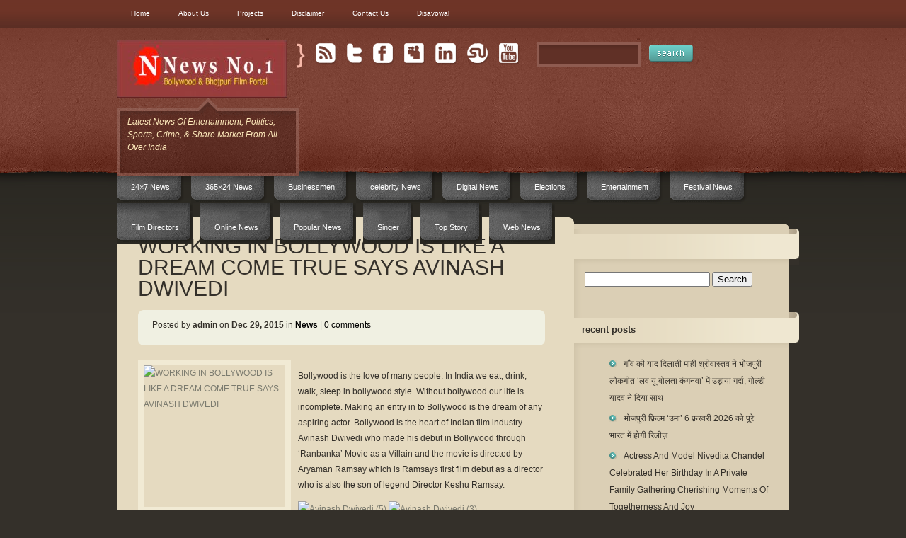

--- FILE ---
content_type: text/html; charset=UTF-8
request_url: http://www.newsno1.in/2015/12/29/working-in-bollywood-is-like-a-dream-come-true-says-avinash-dwivedi%E2%80%8F/
body_size: 11027
content:
<!DOCTYPE html PUBLIC "-//W3C//DTD XHTML 1.0 Transitional//EN" "http://www.w3.org/TR/xhtml1/DTD/xhtml1-transitional.dtd">
<html xmlns="http://www.w3.org/1999/xhtml" lang="en-US" prefix="og: http://ogp.me/ns#">
<head profile="http://gmpg.org/xfn/11">
<meta http-equiv="Content-Type" content="text/html; charset=UTF-8" />
<title>WORKING IN BOLLYWOOD IS LIKE A DREAM COME TRUE SAYS AVINASH DWIVEDI‏ | NEWSNO1.IN</title>
<link rel="canonical" href="http://www.newsno1.in/2015/12/29/working-in-bollywood-is-like-a-dream-come-true-says-avinash-dwivedi%e2%80%8f/" />
<link rel="stylesheet" href="http://www.newsno1.in/wp-content/themes/CherryTruffle/style.css" type="text/css" media="screen" />
<link rel="pingback" href="http://www.newsno1.in/xmlrpc.php" />
<!--[if IE 7]>
<link rel="stylesheet" type="text/css" media="all" href="http://www.newsno1.in/wp-content/themes/CherryTruffle/iestyle.css" />
<![endif]-->
<!--[if lt IE 7]>
<link rel="stylesheet" type="text/css" media="all" href="http://www.newsno1.in/wp-content/themes/CherryTruffle/ie6style-Default.css" />
<script defer type="text/javascript" src="http://www.newsno1.in/wp-content/themes/CherryTruffle/js/pngfix.js"></script>
<![endif]-->

<meta name='robots' content='max-image-preview:large' />
<link rel="alternate" type="application/rss+xml" title="NEWSNO1.IN &raquo; Feed" href="http://www.newsno1.in/feed/" />
<link rel="alternate" type="application/rss+xml" title="NEWSNO1.IN &raquo; Comments Feed" href="http://www.newsno1.in/comments/feed/" />
<link rel="alternate" type="application/rss+xml" title="NEWSNO1.IN &raquo; WORKING IN BOLLYWOOD IS LIKE A DREAM COME TRUE SAYS AVINASH DWIVEDI‏ Comments Feed" href="http://www.newsno1.in/2015/12/29/working-in-bollywood-is-like-a-dream-come-true-says-avinash-dwivedi%e2%80%8f/feed/" />
<script type="text/javascript">
window._wpemojiSettings = {"baseUrl":"https:\/\/s.w.org\/images\/core\/emoji\/14.0.0\/72x72\/","ext":".png","svgUrl":"https:\/\/s.w.org\/images\/core\/emoji\/14.0.0\/svg\/","svgExt":".svg","source":{"concatemoji":"http:\/\/www.newsno1.in\/wp-includes\/js\/wp-emoji-release.min.js?ver=6.3.7"}};
/*! This file is auto-generated */
!function(i,n){var o,s,e;function c(e){try{var t={supportTests:e,timestamp:(new Date).valueOf()};sessionStorage.setItem(o,JSON.stringify(t))}catch(e){}}function p(e,t,n){e.clearRect(0,0,e.canvas.width,e.canvas.height),e.fillText(t,0,0);var t=new Uint32Array(e.getImageData(0,0,e.canvas.width,e.canvas.height).data),r=(e.clearRect(0,0,e.canvas.width,e.canvas.height),e.fillText(n,0,0),new Uint32Array(e.getImageData(0,0,e.canvas.width,e.canvas.height).data));return t.every(function(e,t){return e===r[t]})}function u(e,t,n){switch(t){case"flag":return n(e,"\ud83c\udff3\ufe0f\u200d\u26a7\ufe0f","\ud83c\udff3\ufe0f\u200b\u26a7\ufe0f")?!1:!n(e,"\ud83c\uddfa\ud83c\uddf3","\ud83c\uddfa\u200b\ud83c\uddf3")&&!n(e,"\ud83c\udff4\udb40\udc67\udb40\udc62\udb40\udc65\udb40\udc6e\udb40\udc67\udb40\udc7f","\ud83c\udff4\u200b\udb40\udc67\u200b\udb40\udc62\u200b\udb40\udc65\u200b\udb40\udc6e\u200b\udb40\udc67\u200b\udb40\udc7f");case"emoji":return!n(e,"\ud83e\udef1\ud83c\udffb\u200d\ud83e\udef2\ud83c\udfff","\ud83e\udef1\ud83c\udffb\u200b\ud83e\udef2\ud83c\udfff")}return!1}function f(e,t,n){var r="undefined"!=typeof WorkerGlobalScope&&self instanceof WorkerGlobalScope?new OffscreenCanvas(300,150):i.createElement("canvas"),a=r.getContext("2d",{willReadFrequently:!0}),o=(a.textBaseline="top",a.font="600 32px Arial",{});return e.forEach(function(e){o[e]=t(a,e,n)}),o}function t(e){var t=i.createElement("script");t.src=e,t.defer=!0,i.head.appendChild(t)}"undefined"!=typeof Promise&&(o="wpEmojiSettingsSupports",s=["flag","emoji"],n.supports={everything:!0,everythingExceptFlag:!0},e=new Promise(function(e){i.addEventListener("DOMContentLoaded",e,{once:!0})}),new Promise(function(t){var n=function(){try{var e=JSON.parse(sessionStorage.getItem(o));if("object"==typeof e&&"number"==typeof e.timestamp&&(new Date).valueOf()<e.timestamp+604800&&"object"==typeof e.supportTests)return e.supportTests}catch(e){}return null}();if(!n){if("undefined"!=typeof Worker&&"undefined"!=typeof OffscreenCanvas&&"undefined"!=typeof URL&&URL.createObjectURL&&"undefined"!=typeof Blob)try{var e="postMessage("+f.toString()+"("+[JSON.stringify(s),u.toString(),p.toString()].join(",")+"));",r=new Blob([e],{type:"text/javascript"}),a=new Worker(URL.createObjectURL(r),{name:"wpTestEmojiSupports"});return void(a.onmessage=function(e){c(n=e.data),a.terminate(),t(n)})}catch(e){}c(n=f(s,u,p))}t(n)}).then(function(e){for(var t in e)n.supports[t]=e[t],n.supports.everything=n.supports.everything&&n.supports[t],"flag"!==t&&(n.supports.everythingExceptFlag=n.supports.everythingExceptFlag&&n.supports[t]);n.supports.everythingExceptFlag=n.supports.everythingExceptFlag&&!n.supports.flag,n.DOMReady=!1,n.readyCallback=function(){n.DOMReady=!0}}).then(function(){return e}).then(function(){var e;n.supports.everything||(n.readyCallback(),(e=n.source||{}).concatemoji?t(e.concatemoji):e.wpemoji&&e.twemoji&&(t(e.twemoji),t(e.wpemoji)))}))}((window,document),window._wpemojiSettings);
</script>
		<link rel="stylesheet" href="http://www.newsno1.in/wp-content/themes/CherryTruffle/style-Default.css" type="text/css" media="screen" />
	<meta content="CherryTruffle v.6.2" name="generator"/><style type="text/css">
img.wp-smiley,
img.emoji {
	display: inline !important;
	border: none !important;
	box-shadow: none !important;
	height: 1em !important;
	width: 1em !important;
	margin: 0 0.07em !important;
	vertical-align: -0.1em !important;
	background: none !important;
	padding: 0 !important;
}
</style>
	<link rel='stylesheet' id='wp-block-library-css' href='http://www.newsno1.in/wp-includes/css/dist/block-library/style.min.css?ver=6.3.7' type='text/css' media='all' />
<style id='classic-theme-styles-inline-css' type='text/css'>
/*! This file is auto-generated */
.wp-block-button__link{color:#fff;background-color:#32373c;border-radius:9999px;box-shadow:none;text-decoration:none;padding:calc(.667em + 2px) calc(1.333em + 2px);font-size:1.125em}.wp-block-file__button{background:#32373c;color:#fff;text-decoration:none}
</style>
<style id='global-styles-inline-css' type='text/css'>
body{--wp--preset--color--black: #000000;--wp--preset--color--cyan-bluish-gray: #abb8c3;--wp--preset--color--white: #ffffff;--wp--preset--color--pale-pink: #f78da7;--wp--preset--color--vivid-red: #cf2e2e;--wp--preset--color--luminous-vivid-orange: #ff6900;--wp--preset--color--luminous-vivid-amber: #fcb900;--wp--preset--color--light-green-cyan: #7bdcb5;--wp--preset--color--vivid-green-cyan: #00d084;--wp--preset--color--pale-cyan-blue: #8ed1fc;--wp--preset--color--vivid-cyan-blue: #0693e3;--wp--preset--color--vivid-purple: #9b51e0;--wp--preset--gradient--vivid-cyan-blue-to-vivid-purple: linear-gradient(135deg,rgba(6,147,227,1) 0%,rgb(155,81,224) 100%);--wp--preset--gradient--light-green-cyan-to-vivid-green-cyan: linear-gradient(135deg,rgb(122,220,180) 0%,rgb(0,208,130) 100%);--wp--preset--gradient--luminous-vivid-amber-to-luminous-vivid-orange: linear-gradient(135deg,rgba(252,185,0,1) 0%,rgba(255,105,0,1) 100%);--wp--preset--gradient--luminous-vivid-orange-to-vivid-red: linear-gradient(135deg,rgba(255,105,0,1) 0%,rgb(207,46,46) 100%);--wp--preset--gradient--very-light-gray-to-cyan-bluish-gray: linear-gradient(135deg,rgb(238,238,238) 0%,rgb(169,184,195) 100%);--wp--preset--gradient--cool-to-warm-spectrum: linear-gradient(135deg,rgb(74,234,220) 0%,rgb(151,120,209) 20%,rgb(207,42,186) 40%,rgb(238,44,130) 60%,rgb(251,105,98) 80%,rgb(254,248,76) 100%);--wp--preset--gradient--blush-light-purple: linear-gradient(135deg,rgb(255,206,236) 0%,rgb(152,150,240) 100%);--wp--preset--gradient--blush-bordeaux: linear-gradient(135deg,rgb(254,205,165) 0%,rgb(254,45,45) 50%,rgb(107,0,62) 100%);--wp--preset--gradient--luminous-dusk: linear-gradient(135deg,rgb(255,203,112) 0%,rgb(199,81,192) 50%,rgb(65,88,208) 100%);--wp--preset--gradient--pale-ocean: linear-gradient(135deg,rgb(255,245,203) 0%,rgb(182,227,212) 50%,rgb(51,167,181) 100%);--wp--preset--gradient--electric-grass: linear-gradient(135deg,rgb(202,248,128) 0%,rgb(113,206,126) 100%);--wp--preset--gradient--midnight: linear-gradient(135deg,rgb(2,3,129) 0%,rgb(40,116,252) 100%);--wp--preset--font-size--small: 13px;--wp--preset--font-size--medium: 20px;--wp--preset--font-size--large: 36px;--wp--preset--font-size--x-large: 42px;--wp--preset--spacing--20: 0.44rem;--wp--preset--spacing--30: 0.67rem;--wp--preset--spacing--40: 1rem;--wp--preset--spacing--50: 1.5rem;--wp--preset--spacing--60: 2.25rem;--wp--preset--spacing--70: 3.38rem;--wp--preset--spacing--80: 5.06rem;--wp--preset--shadow--natural: 6px 6px 9px rgba(0, 0, 0, 0.2);--wp--preset--shadow--deep: 12px 12px 50px rgba(0, 0, 0, 0.4);--wp--preset--shadow--sharp: 6px 6px 0px rgba(0, 0, 0, 0.2);--wp--preset--shadow--outlined: 6px 6px 0px -3px rgba(255, 255, 255, 1), 6px 6px rgba(0, 0, 0, 1);--wp--preset--shadow--crisp: 6px 6px 0px rgba(0, 0, 0, 1);}:where(.is-layout-flex){gap: 0.5em;}:where(.is-layout-grid){gap: 0.5em;}body .is-layout-flow > .alignleft{float: left;margin-inline-start: 0;margin-inline-end: 2em;}body .is-layout-flow > .alignright{float: right;margin-inline-start: 2em;margin-inline-end: 0;}body .is-layout-flow > .aligncenter{margin-left: auto !important;margin-right: auto !important;}body .is-layout-constrained > .alignleft{float: left;margin-inline-start: 0;margin-inline-end: 2em;}body .is-layout-constrained > .alignright{float: right;margin-inline-start: 2em;margin-inline-end: 0;}body .is-layout-constrained > .aligncenter{margin-left: auto !important;margin-right: auto !important;}body .is-layout-constrained > :where(:not(.alignleft):not(.alignright):not(.alignfull)){max-width: var(--wp--style--global--content-size);margin-left: auto !important;margin-right: auto !important;}body .is-layout-constrained > .alignwide{max-width: var(--wp--style--global--wide-size);}body .is-layout-flex{display: flex;}body .is-layout-flex{flex-wrap: wrap;align-items: center;}body .is-layout-flex > *{margin: 0;}body .is-layout-grid{display: grid;}body .is-layout-grid > *{margin: 0;}:where(.wp-block-columns.is-layout-flex){gap: 2em;}:where(.wp-block-columns.is-layout-grid){gap: 2em;}:where(.wp-block-post-template.is-layout-flex){gap: 1.25em;}:where(.wp-block-post-template.is-layout-grid){gap: 1.25em;}.has-black-color{color: var(--wp--preset--color--black) !important;}.has-cyan-bluish-gray-color{color: var(--wp--preset--color--cyan-bluish-gray) !important;}.has-white-color{color: var(--wp--preset--color--white) !important;}.has-pale-pink-color{color: var(--wp--preset--color--pale-pink) !important;}.has-vivid-red-color{color: var(--wp--preset--color--vivid-red) !important;}.has-luminous-vivid-orange-color{color: var(--wp--preset--color--luminous-vivid-orange) !important;}.has-luminous-vivid-amber-color{color: var(--wp--preset--color--luminous-vivid-amber) !important;}.has-light-green-cyan-color{color: var(--wp--preset--color--light-green-cyan) !important;}.has-vivid-green-cyan-color{color: var(--wp--preset--color--vivid-green-cyan) !important;}.has-pale-cyan-blue-color{color: var(--wp--preset--color--pale-cyan-blue) !important;}.has-vivid-cyan-blue-color{color: var(--wp--preset--color--vivid-cyan-blue) !important;}.has-vivid-purple-color{color: var(--wp--preset--color--vivid-purple) !important;}.has-black-background-color{background-color: var(--wp--preset--color--black) !important;}.has-cyan-bluish-gray-background-color{background-color: var(--wp--preset--color--cyan-bluish-gray) !important;}.has-white-background-color{background-color: var(--wp--preset--color--white) !important;}.has-pale-pink-background-color{background-color: var(--wp--preset--color--pale-pink) !important;}.has-vivid-red-background-color{background-color: var(--wp--preset--color--vivid-red) !important;}.has-luminous-vivid-orange-background-color{background-color: var(--wp--preset--color--luminous-vivid-orange) !important;}.has-luminous-vivid-amber-background-color{background-color: var(--wp--preset--color--luminous-vivid-amber) !important;}.has-light-green-cyan-background-color{background-color: var(--wp--preset--color--light-green-cyan) !important;}.has-vivid-green-cyan-background-color{background-color: var(--wp--preset--color--vivid-green-cyan) !important;}.has-pale-cyan-blue-background-color{background-color: var(--wp--preset--color--pale-cyan-blue) !important;}.has-vivid-cyan-blue-background-color{background-color: var(--wp--preset--color--vivid-cyan-blue) !important;}.has-vivid-purple-background-color{background-color: var(--wp--preset--color--vivid-purple) !important;}.has-black-border-color{border-color: var(--wp--preset--color--black) !important;}.has-cyan-bluish-gray-border-color{border-color: var(--wp--preset--color--cyan-bluish-gray) !important;}.has-white-border-color{border-color: var(--wp--preset--color--white) !important;}.has-pale-pink-border-color{border-color: var(--wp--preset--color--pale-pink) !important;}.has-vivid-red-border-color{border-color: var(--wp--preset--color--vivid-red) !important;}.has-luminous-vivid-orange-border-color{border-color: var(--wp--preset--color--luminous-vivid-orange) !important;}.has-luminous-vivid-amber-border-color{border-color: var(--wp--preset--color--luminous-vivid-amber) !important;}.has-light-green-cyan-border-color{border-color: var(--wp--preset--color--light-green-cyan) !important;}.has-vivid-green-cyan-border-color{border-color: var(--wp--preset--color--vivid-green-cyan) !important;}.has-pale-cyan-blue-border-color{border-color: var(--wp--preset--color--pale-cyan-blue) !important;}.has-vivid-cyan-blue-border-color{border-color: var(--wp--preset--color--vivid-cyan-blue) !important;}.has-vivid-purple-border-color{border-color: var(--wp--preset--color--vivid-purple) !important;}.has-vivid-cyan-blue-to-vivid-purple-gradient-background{background: var(--wp--preset--gradient--vivid-cyan-blue-to-vivid-purple) !important;}.has-light-green-cyan-to-vivid-green-cyan-gradient-background{background: var(--wp--preset--gradient--light-green-cyan-to-vivid-green-cyan) !important;}.has-luminous-vivid-amber-to-luminous-vivid-orange-gradient-background{background: var(--wp--preset--gradient--luminous-vivid-amber-to-luminous-vivid-orange) !important;}.has-luminous-vivid-orange-to-vivid-red-gradient-background{background: var(--wp--preset--gradient--luminous-vivid-orange-to-vivid-red) !important;}.has-very-light-gray-to-cyan-bluish-gray-gradient-background{background: var(--wp--preset--gradient--very-light-gray-to-cyan-bluish-gray) !important;}.has-cool-to-warm-spectrum-gradient-background{background: var(--wp--preset--gradient--cool-to-warm-spectrum) !important;}.has-blush-light-purple-gradient-background{background: var(--wp--preset--gradient--blush-light-purple) !important;}.has-blush-bordeaux-gradient-background{background: var(--wp--preset--gradient--blush-bordeaux) !important;}.has-luminous-dusk-gradient-background{background: var(--wp--preset--gradient--luminous-dusk) !important;}.has-pale-ocean-gradient-background{background: var(--wp--preset--gradient--pale-ocean) !important;}.has-electric-grass-gradient-background{background: var(--wp--preset--gradient--electric-grass) !important;}.has-midnight-gradient-background{background: var(--wp--preset--gradient--midnight) !important;}.has-small-font-size{font-size: var(--wp--preset--font-size--small) !important;}.has-medium-font-size{font-size: var(--wp--preset--font-size--medium) !important;}.has-large-font-size{font-size: var(--wp--preset--font-size--large) !important;}.has-x-large-font-size{font-size: var(--wp--preset--font-size--x-large) !important;}
.wp-block-navigation a:where(:not(.wp-element-button)){color: inherit;}
:where(.wp-block-post-template.is-layout-flex){gap: 1.25em;}:where(.wp-block-post-template.is-layout-grid){gap: 1.25em;}
:where(.wp-block-columns.is-layout-flex){gap: 2em;}:where(.wp-block-columns.is-layout-grid){gap: 2em;}
.wp-block-pullquote{font-size: 1.5em;line-height: 1.6;}
</style>
<link rel='stylesheet' id='et-shortcodes-css-css' href='http://www.newsno1.in/wp-content/themes/CherryTruffle/epanel/shortcodes/css/shortcodes.css?ver=3.0' type='text/css' media='all' />
<link rel='stylesheet' id='fancybox-css' href='http://www.newsno1.in/wp-content/themes/CherryTruffle/epanel/page_templates/js/fancybox/jquery.fancybox-1.3.4.css?ver=1.3.4' type='text/css' media='screen' />
<link rel='stylesheet' id='et_page_templates-css' href='http://www.newsno1.in/wp-content/themes/CherryTruffle/epanel/page_templates/page_templates.css?ver=1.8' type='text/css' media='screen' />
<script type='text/javascript' src='http://www.newsno1.in/wp-includes/js/jquery/jquery.min.js?ver=3.7.0' id='jquery-core-js'></script>
<script type='text/javascript' src='http://www.newsno1.in/wp-includes/js/jquery/jquery-migrate.min.js?ver=3.4.1' id='jquery-migrate-js'></script>
<link rel="https://api.w.org/" href="http://www.newsno1.in/wp-json/" /><link rel="alternate" type="application/json" href="http://www.newsno1.in/wp-json/wp/v2/posts/3416" /><link rel="EditURI" type="application/rsd+xml" title="RSD" href="http://www.newsno1.in/xmlrpc.php?rsd" />
<meta name="generator" content="WordPress 6.3.7" />
<link rel="canonical" href="http://www.newsno1.in/2015/12/29/working-in-bollywood-is-like-a-dream-come-true-says-avinash-dwivedi%e2%80%8f/" />
<link rel='shortlink' href='http://www.newsno1.in/?p=3416' />
<link rel="alternate" type="application/json+oembed" href="http://www.newsno1.in/wp-json/oembed/1.0/embed?url=http%3A%2F%2Fwww.newsno1.in%2F2015%2F12%2F29%2Fworking-in-bollywood-is-like-a-dream-come-true-says-avinash-dwivedi%25e2%2580%258f%2F" />
<link rel="alternate" type="text/xml+oembed" href="http://www.newsno1.in/wp-json/oembed/1.0/embed?url=http%3A%2F%2Fwww.newsno1.in%2F2015%2F12%2F29%2Fworking-in-bollywood-is-like-a-dream-come-true-says-avinash-dwivedi%25e2%2580%258f%2F&#038;format=xml" />
<!-- MagenetMonetization V: 1.0.29.3--><!-- MagenetMonetization 1 --><!-- MagenetMonetization 1.1 --><style type="text/css">.recentcomments a{display:inline !important;padding:0 !important;margin:0 !important;}</style>
<!-- WordPress Facebook Open Graph protocol plugin (WPFBOGP v2.0.13) http://rynoweb.com/wordpress-plugins/ -->
<meta property="fb:app_id" content="783521215190036"/>
<meta property="og:url" content="http://www.newsno1.in/2015/12/29/working-in-bollywood-is-like-a-dream-come-true-says-avinash-dwivedi%E2%80%8F/"/>
<meta property="og:title" content="WORKING IN BOLLYWOOD IS LIKE A DREAM COME TRUE SAYS AVINASH DWIVEDI‏"/>
<meta property="og:site_name" content="NEWSNO1.IN"/>
<meta property="og:description" content="Bollywood is the love of many people. In India we eat, drink, walk, sleep in bollywood style. Without bollywood our life is incomplete. Making an entry in to Bo"/>
<meta property="og:type" content="article"/>
<meta property="og:image" content="http://www.newsno1.in/"/>
<meta property="og:image" content="http://www.bhojpuricinema.in/wp-content/uploads/2015/12/Avinash-Dwivedi-3-300x185.jpg"/>
<meta property="og:image" content="http://www.bhojpuricinema.in/wp-content/uploads/2015/12/Avinash-Dwivedi-300x200.jpg"/>
<meta property="og:locale" content="en_us"/>
<!-- // end wpfbogp -->
	<style type="text/css">
		#et_pt_portfolio_gallery { margin-left: -41px; }
		.et_pt_portfolio_item { margin-left: 35px; }
		.et_portfolio_small { margin-left: -40px !important; }
		.et_portfolio_small .et_pt_portfolio_item { margin-left: 32px !important; }
		.et_portfolio_large { margin-left: -10px !important; }
		.et_portfolio_large .et_pt_portfolio_item { margin-left: 3px !important; }
	</style>
</head>
<body class="post-template-default single single-post postid-3416 single-format-standard chrome et_includes_sidebar">
<div id="header">
    <!--This controls the categories navigation bar-->
    <div id="categories">
		<!-- Page Menu -->
		<ul id="menu-menu-1" class="nav superfish"><li id="menu-item-53368" class="menu-item menu-item-type-custom menu-item-object-custom menu-item-home menu-item-53368"><a href="http://www.newsno1.in/">Home</a></li>
<li id="menu-item-53369" class="menu-item menu-item-type-post_type menu-item-object-page menu-item-53369"><a href="http://www.newsno1.in/about-us/">About Us</a></li>
<li id="menu-item-53372" class="menu-item menu-item-type-post_type menu-item-object-page menu-item-53372"><a href="http://www.newsno1.in/projects/">Projects</a></li>
<li id="menu-item-53371" class="menu-item menu-item-type-post_type menu-item-object-page menu-item-53371"><a href="http://www.newsno1.in/disclaimer/">Disclaimer</a></li>
<li id="menu-item-53370" class="menu-item menu-item-type-post_type menu-item-object-page menu-item-53370"><a href="http://www.newsno1.in/contact-us/">Contact Us</a></li>
<li id="menu-item-85816" class="menu-item menu-item-type-post_type menu-item-object-page menu-item-85816"><a href="http://www.newsno1.in/disavowal/">Disavowal</a></li>
</ul>    </div>
    <!--End category navigation-->
	<div id="header-inside">
		<a href="http://www.newsno1.in/"><img src="http://www.newsno1.in/wp-content/uploads/2021/07/Newws-no1-e1626616680530.jpg" alt="NEWSNO1.IN" class="logo"/></a>
					<img src="http://www.newsno1.in/wp-content/themes/CherryTruffle/images/separate.png" alt="separate" style="float: left; margin: 5px 15px 0px 15px;" />
			<a href="#"><img src="http://www.newsno1.in/wp-content/themes/CherryTruffle/images/icon-rss.png" alt="rss" class="icon" /></a>			<a href="#"><img src="http://www.newsno1.in/wp-content/themes/CherryTruffle/images/icon-twitter.png" alt="rss" class="icon" /></a>			<a href="#"><img src="http://www.newsno1.in/wp-content/themes/CherryTruffle/images/icon-facebook.png" alt="rss" class="icon" /></a>			<a href="#"><img src="http://www.newsno1.in/wp-content/themes/CherryTruffle/images/icon-myspace.png" alt="rss" class="icon" /></a>			<a href="#"><img src="http://www.newsno1.in/wp-content/themes/CherryTruffle/images/icon-linkedin.png" alt="rss" class="icon" /></a>			<a href="#"><img src="http://www.newsno1.in/wp-content/themes/CherryTruffle/images/icon-stumble.png" alt="rss" class="icon" /></a>			<a href="#"><img src="http://www.newsno1.in/wp-content/themes/CherryTruffle/images/icon-youtube.png" alt="rss" class="icon" /></a>		
        			<div class="search_bg">
				<div id="search">
					<form method="get" action="http://www.newsno1.in/" style="padding:0px 0px 0px 0px; margin:0px 0px 0px 0px">
						<input type="text"  name="s" value=""/>
						<input type="image" class="input" src="http://www.newsno1.in/wp-content/themes/CherryTruffle/images/search-button.png" value="submit"/>
					</form>
				</div>
			</div>
        
        <div style="clear: both;"></div>
        <div id="slogan">
            Latest News Of Entertainment, Politics, Sports, Crime, &amp; Share Market From All Over India        </div>
            </div>
</div>
<div style="clear: both;"></div>

<!--This controls pages navigation bar-->
<div id="pages">
			<ul id="nav2" class="nav superfish">
								<li class="cat-item cat-item-4301"><a href="http://www.newsno1.in/category/24x7-news/">24&#215;7 News</a>
</li>
	<li class="cat-item cat-item-4317"><a href="http://www.newsno1.in/category/365x24-news/">365&#215;24 News</a>
</li>
	<li class="cat-item cat-item-3961"><a href="http://www.newsno1.in/category/businessmen/">Businessmen</a>
</li>
	<li class="cat-item cat-item-3960"><a href="http://www.newsno1.in/category/celebrity-news/">celebrity News</a>
</li>
	<li class="cat-item cat-item-4056"><a href="http://www.newsno1.in/category/digital-news/">Digital News</a>
</li>
	<li class="cat-item cat-item-4356"><a href="http://www.newsno1.in/category/elections/">Elections</a>
</li>
	<li class="cat-item cat-item-4295"><a href="http://www.newsno1.in/category/entertainment/">Entertainment</a>
</li>
	<li class="cat-item cat-item-4267"><a href="http://www.newsno1.in/category/festival-news/">Festival News</a>
</li>
	<li class="cat-item cat-item-4057"><a href="http://www.newsno1.in/category/film-directors/">Film Directors</a>
</li>
	<li class="cat-item cat-item-4339"><a href="http://www.newsno1.in/category/online-news/">Online News</a>
</li>
	<li class="cat-item cat-item-4227"><a href="http://www.newsno1.in/category/popular-news/">Popular News</a>
</li>
	<li class="cat-item cat-item-4351"><a href="http://www.newsno1.in/category/singer/">Singer</a>
</li>
	<li class="cat-item cat-item-3958"><a href="http://www.newsno1.in/category/top-story/">Top Story</a>
</li>
	<li class="cat-item cat-item-4037"><a href="http://www.newsno1.in/category/web-news/">Web News</a>
</li>
					</ul> <!-- end ul#nav -->
	</div>
<!--End pages navigation-->

<div id="wrapper2"  >
	<div id="container2"> <img src="http://www.newsno1.in/wp-content/themes/CherryTruffle/images/content-top-home-2.gif" alt="logo" style="float: left;" />
    <div id="left-div">
                        <!--Begin Post-->
        <div class="post-wrapper">
                     <h1 class="titles2"><a href="http://www.newsno1.in/2015/12/29/working-in-bollywood-is-like-a-dream-come-true-says-avinash-dwivedi%e2%80%8f/" rel="bookmark" title="Permanent Link to WORKING IN BOLLYWOOD IS LIKE A DREAM COME TRUE SAYS AVINASH DWIVEDI‏">
                WORKING IN BOLLYWOOD IS LIKE A DREAM COME TRUE SAYS AVINASH DWIVEDI‏                </a></h1>
            <div style="clear: both;"></div>

                            <div class="post-info">Posted  by <span class="author"><strong>admin</strong></span> on <strong>Dec 29, 2015</strong> in <strong><a href="http://www.newsno1.in/category/news/" rel="category tag">News</a></strong> | <a href="http://www.newsno1.in/2015/12/29/working-in-bollywood-is-like-a-dream-come-true-says-avinash-dwivedi%e2%80%8f/#respond">0 comments</a>                </div>
                <img src="http://www.newsno1.in/wp-content/themes/CherryTruffle/images/comment-bottom.gif" alt="logo" style="float: left; margin-bottom: 20px;" />
                <div style="clear: both;"></div>
            
                            
                                    <a href="http://www.newsno1.in/2015/12/29/working-in-bollywood-is-like-a-dream-come-true-says-avinash-dwivedi%e2%80%8f/" title="Permanent Link to WORKING IN BOLLYWOOD IS LIKE A DREAM COME TRUE SAYS AVINASH DWIVEDI‏">
                        <img src="" class='thumbnail'  alt='WORKING IN BOLLYWOOD IS LIKE A DREAM COME TRUE SAYS AVINASH DWIVEDI‏' width='200' height='200' />                    </a>
                            
            <p>Bollywood is the love of many people. In India we eat, drink, walk, sleep in bollywood style. Without bollywood our life is incomplete. Making an entry in to Bollywood is the dream of any aspiring actor. Bollywood is the heart of Indian film industry. Avinash Dwivedi who made his debut in Bollywood through ‘Ranbanka’ Movie as a Villain and the movie is directed by Aryaman Ramsay which is Ramsays first film debut as a director who is also the son of legend Director Keshu Ramsay.</p>
<p><a href="http://www.bhojpuricinema.in/wp-content/uploads/2015/12/Avinash-Dwivedi-5.jpg"><img decoding="async" fetchpriority="high" class="alignnone size-medium wp-image-2248" src="http://www.bhojpuricinema.in/wp-content/uploads/2015/12/Avinash-Dwivedi-5-300x200.jpg" alt="Avinash Dwivedi (5)" width="300" height="200" /></a> <a href="http://www.bhojpuricinema.in/wp-content/uploads/2015/12/Avinash-Dwivedi-3.jpg"><img decoding="async" class="alignnone size-medium wp-image-2251" src="http://www.bhojpuricinema.in/wp-content/uploads/2015/12/Avinash-Dwivedi-3-300x185.jpg" alt="Avinash Dwivedi (3)" width="300" height="185" /></a></p>
<p>Now Avinsah is all set to sign new project in Bollywood. While sharing his experience in Bollywood he said, &#8220;Working in Bollywood  feels like a dream come true. People aspire to make entry into Bollywood as it is a glamorous  industry. Working in this industry I feel proud of myself and I have achieved various prestigious awards.<br />
<a href="http://www.bhojpuricinema.in/wp-content/uploads/2015/12/Avinash-Dwivedi.jpg"><img decoding="async" class="alignnone size-medium wp-image-2252" src="http://www.bhojpuricinema.in/wp-content/uploads/2015/12/Avinash-Dwivedi-4-200x300.jpg" alt="Avinash Dwivedi (4)" width="200" height="300" /><img decoding="async" loading="lazy" class="alignnone size-medium wp-image-2249" src="http://www.bhojpuricinema.in/wp-content/uploads/2015/12/Avinash-Dwivedi-300x200.jpg" alt="Avinash Dwivedi" width="300" height="200" /></a></p>
<p>Avinash Dwivedi won dance reality show &#8216;Dance Sangram&#8217; judged by Saroj khan, Shweta Tiwari and Sambhavna Seth. He has done more than one dozen tv commercials for Quikr.com, Carlsberg, Tata sky, Videocon D2H, Aqualite Footwear etc. Due to the popularity I acheived from Quikr Commercial, people started calling me Quikr boy.</p>

       <div style="clear: both;"></div>
                  <div style="clear: both;"></div>
        
            <div class="comment-bg">
                <!-- You can start editing here. -->
			<!-- If comments are closed. -->
		<p class="nocomments" style="padding: 10px 0px 0px 0px; float: left;">Comments are closed.</p>
	                <div style="clear: both;"></div>
            </div>
            <img src="http://www.newsno1.in/wp-content/themes/CherryTruffle/images/comment-bottom.gif" alt="logo" style="float: left; margin-bottom: 20px;" />
                                </div>
            </div>
    <!-- MagenetMonetization 4 --><div id="sidebar">
    <!-- MagenetMonetization 5 --><div class="sidebar-box"><span class="sidebar-box-title"> </span><form method="get" id="searchform" action="http://www.newsno1.in//">
    <div>
        <input type="text" value="" name="s" id="s" />
        <input type="submit" id="searchsubmit" value="Search" />
    </div>
</form></div><!-- MagenetMonetization 5 -->
		<div class="sidebar-box">
		<span class="sidebar-box-title">Recent Posts</span>
		<ul>
											<li>
					<a href="http://www.newsno1.in/2026/01/18/mahi-srivastava-reminiscent-of-the-village-set-the-stage-on-fire-with-her-bhojpuri-folk-song-love-you-bolta-kanganwa-accompanied-by-goldi-yadav/">गाँव की याद दिलाती माही श्रीवास्तव ने भोजपुरी लोकगीत &#8216;लव यू बोलता कंगनवा&#8217; में उड़ाया गर्दा, गोल्डी यादव ने दिया साथ</a>
									</li>
											<li>
					<a href="http://www.newsno1.in/2026/01/18/ratnakar-kumars-bhojpuri-film-uma-will-release-across-india-on-february-6-2026/">भोजपुरी फ़िल्म ‘उमा&#8217; 6 फ़रवरी 2026 को पूरे भारत में होगी रिलीज़</a>
									</li>
											<li>
					<a href="http://www.newsno1.in/2026/01/18/actress-and-model-nivedita-chandel-celebrated-her-birthday-in-a-private-family-gathering-cherishing-moments-of-togetherness-and-joy/">Actress And Model Nivedita Chandel Celebrated Her Birthday In A Private Family Gathering Cherishing Moments Of Togetherness And Joy</a>
									</li>
											<li>
					<a href="http://www.newsno1.in/2026/01/16/blanket-distribution-program-with-grand-public-felicitation-ceremony-held-at-pretshila-maidan-in-korma-participation-of-more-than-25k-people/">कोरमा प्रेतशिला मैदान में भव्य जनता अभिनंदन समारोह सह कंबल वितरण कार्यक्रम आयोजित, 25 हजार से अधिक लोगों की सहभागिता</a>
									</li>
											<li>
					<a href="http://www.newsno1.in/2026/01/16/a-film-on-untold-truth-of-subhash-chandra-bose/">সুভাষ চন্দ্র বসুর অকথিত সত্য</a>
									</li>
					</ul>

		</div><!-- MagenetMonetization 5 --><div class="sidebar-box"><span class="sidebar-box-title">Recent Comments</span><ul id="recentcomments"></ul></div><!-- MagenetMonetization 5 --><div class="sidebar-box"><span class="sidebar-box-title">Archives</span>
			<ul>
					<li><a href='http://www.newsno1.in/2026/01/'>January 2026</a></li>
	<li><a href='http://www.newsno1.in/2025/12/'>December 2025</a></li>
	<li><a href='http://www.newsno1.in/2025/11/'>November 2025</a></li>
	<li><a href='http://www.newsno1.in/2025/10/'>October 2025</a></li>
	<li><a href='http://www.newsno1.in/2025/09/'>September 2025</a></li>
	<li><a href='http://www.newsno1.in/2025/08/'>August 2025</a></li>
	<li><a href='http://www.newsno1.in/2025/07/'>July 2025</a></li>
	<li><a href='http://www.newsno1.in/2025/06/'>June 2025</a></li>
	<li><a href='http://www.newsno1.in/2025/05/'>May 2025</a></li>
	<li><a href='http://www.newsno1.in/2025/04/'>April 2025</a></li>
	<li><a href='http://www.newsno1.in/2025/03/'>March 2025</a></li>
	<li><a href='http://www.newsno1.in/2025/02/'>February 2025</a></li>
	<li><a href='http://www.newsno1.in/2025/01/'>January 2025</a></li>
	<li><a href='http://www.newsno1.in/2024/12/'>December 2024</a></li>
	<li><a href='http://www.newsno1.in/2024/11/'>November 2024</a></li>
	<li><a href='http://www.newsno1.in/2024/10/'>October 2024</a></li>
	<li><a href='http://www.newsno1.in/2024/09/'>September 2024</a></li>
	<li><a href='http://www.newsno1.in/2024/08/'>August 2024</a></li>
	<li><a href='http://www.newsno1.in/2024/07/'>July 2024</a></li>
	<li><a href='http://www.newsno1.in/2024/06/'>June 2024</a></li>
	<li><a href='http://www.newsno1.in/2024/05/'>May 2024</a></li>
	<li><a href='http://www.newsno1.in/2024/04/'>April 2024</a></li>
	<li><a href='http://www.newsno1.in/2024/03/'>March 2024</a></li>
	<li><a href='http://www.newsno1.in/2024/02/'>February 2024</a></li>
	<li><a href='http://www.newsno1.in/2024/01/'>January 2024</a></li>
	<li><a href='http://www.newsno1.in/2023/12/'>December 2023</a></li>
	<li><a href='http://www.newsno1.in/2023/11/'>November 2023</a></li>
	<li><a href='http://www.newsno1.in/2023/10/'>October 2023</a></li>
	<li><a href='http://www.newsno1.in/2023/09/'>September 2023</a></li>
	<li><a href='http://www.newsno1.in/2023/08/'>August 2023</a></li>
	<li><a href='http://www.newsno1.in/2023/07/'>July 2023</a></li>
	<li><a href='http://www.newsno1.in/2023/06/'>June 2023</a></li>
	<li><a href='http://www.newsno1.in/2023/05/'>May 2023</a></li>
	<li><a href='http://www.newsno1.in/2023/04/'>April 2023</a></li>
	<li><a href='http://www.newsno1.in/2023/03/'>March 2023</a></li>
	<li><a href='http://www.newsno1.in/2023/02/'>February 2023</a></li>
	<li><a href='http://www.newsno1.in/2023/01/'>January 2023</a></li>
	<li><a href='http://www.newsno1.in/2022/12/'>December 2022</a></li>
	<li><a href='http://www.newsno1.in/2022/11/'>November 2022</a></li>
	<li><a href='http://www.newsno1.in/2022/10/'>October 2022</a></li>
	<li><a href='http://www.newsno1.in/2022/09/'>September 2022</a></li>
	<li><a href='http://www.newsno1.in/2022/08/'>August 2022</a></li>
	<li><a href='http://www.newsno1.in/2022/07/'>July 2022</a></li>
	<li><a href='http://www.newsno1.in/2022/06/'>June 2022</a></li>
	<li><a href='http://www.newsno1.in/2022/05/'>May 2022</a></li>
	<li><a href='http://www.newsno1.in/2022/04/'>April 2022</a></li>
	<li><a href='http://www.newsno1.in/2022/03/'>March 2022</a></li>
	<li><a href='http://www.newsno1.in/2022/02/'>February 2022</a></li>
	<li><a href='http://www.newsno1.in/2022/01/'>January 2022</a></li>
	<li><a href='http://www.newsno1.in/2021/12/'>December 2021</a></li>
	<li><a href='http://www.newsno1.in/2021/11/'>November 2021</a></li>
	<li><a href='http://www.newsno1.in/2021/10/'>October 2021</a></li>
	<li><a href='http://www.newsno1.in/2021/09/'>September 2021</a></li>
	<li><a href='http://www.newsno1.in/2021/08/'>August 2021</a></li>
	<li><a href='http://www.newsno1.in/2021/07/'>July 2021</a></li>
	<li><a href='http://www.newsno1.in/2021/06/'>June 2021</a></li>
	<li><a href='http://www.newsno1.in/2021/05/'>May 2021</a></li>
	<li><a href='http://www.newsno1.in/2021/04/'>April 2021</a></li>
	<li><a href='http://www.newsno1.in/2021/03/'>March 2021</a></li>
	<li><a href='http://www.newsno1.in/2021/02/'>February 2021</a></li>
	<li><a href='http://www.newsno1.in/2021/01/'>January 2021</a></li>
	<li><a href='http://www.newsno1.in/2020/12/'>December 2020</a></li>
	<li><a href='http://www.newsno1.in/2020/11/'>November 2020</a></li>
	<li><a href='http://www.newsno1.in/2020/10/'>October 2020</a></li>
	<li><a href='http://www.newsno1.in/2020/09/'>September 2020</a></li>
	<li><a href='http://www.newsno1.in/2020/08/'>August 2020</a></li>
	<li><a href='http://www.newsno1.in/2020/07/'>July 2020</a></li>
	<li><a href='http://www.newsno1.in/2020/06/'>June 2020</a></li>
	<li><a href='http://www.newsno1.in/2020/05/'>May 2020</a></li>
	<li><a href='http://www.newsno1.in/2020/04/'>April 2020</a></li>
	<li><a href='http://www.newsno1.in/2020/03/'>March 2020</a></li>
	<li><a href='http://www.newsno1.in/2020/02/'>February 2020</a></li>
	<li><a href='http://www.newsno1.in/2020/01/'>January 2020</a></li>
	<li><a href='http://www.newsno1.in/2019/12/'>December 2019</a></li>
	<li><a href='http://www.newsno1.in/2019/11/'>November 2019</a></li>
	<li><a href='http://www.newsno1.in/2019/10/'>October 2019</a></li>
	<li><a href='http://www.newsno1.in/2019/09/'>September 2019</a></li>
	<li><a href='http://www.newsno1.in/2019/08/'>August 2019</a></li>
	<li><a href='http://www.newsno1.in/2019/07/'>July 2019</a></li>
	<li><a href='http://www.newsno1.in/2019/06/'>June 2019</a></li>
	<li><a href='http://www.newsno1.in/2019/05/'>May 2019</a></li>
	<li><a href='http://www.newsno1.in/2019/04/'>April 2019</a></li>
	<li><a href='http://www.newsno1.in/2019/03/'>March 2019</a></li>
	<li><a href='http://www.newsno1.in/2019/02/'>February 2019</a></li>
	<li><a href='http://www.newsno1.in/2019/01/'>January 2019</a></li>
	<li><a href='http://www.newsno1.in/2018/12/'>December 2018</a></li>
	<li><a href='http://www.newsno1.in/2018/11/'>November 2018</a></li>
	<li><a href='http://www.newsno1.in/2018/10/'>October 2018</a></li>
	<li><a href='http://www.newsno1.in/2018/09/'>September 2018</a></li>
	<li><a href='http://www.newsno1.in/2018/08/'>August 2018</a></li>
	<li><a href='http://www.newsno1.in/2018/07/'>July 2018</a></li>
	<li><a href='http://www.newsno1.in/2018/06/'>June 2018</a></li>
	<li><a href='http://www.newsno1.in/2018/05/'>May 2018</a></li>
	<li><a href='http://www.newsno1.in/2018/04/'>April 2018</a></li>
	<li><a href='http://www.newsno1.in/2018/03/'>March 2018</a></li>
	<li><a href='http://www.newsno1.in/2018/02/'>February 2018</a></li>
	<li><a href='http://www.newsno1.in/2018/01/'>January 2018</a></li>
	<li><a href='http://www.newsno1.in/2017/12/'>December 2017</a></li>
	<li><a href='http://www.newsno1.in/2017/11/'>November 2017</a></li>
	<li><a href='http://www.newsno1.in/2017/10/'>October 2017</a></li>
	<li><a href='http://www.newsno1.in/2017/09/'>September 2017</a></li>
	<li><a href='http://www.newsno1.in/2017/08/'>August 2017</a></li>
	<li><a href='http://www.newsno1.in/2017/07/'>July 2017</a></li>
	<li><a href='http://www.newsno1.in/2017/06/'>June 2017</a></li>
	<li><a href='http://www.newsno1.in/2017/05/'>May 2017</a></li>
	<li><a href='http://www.newsno1.in/2017/04/'>April 2017</a></li>
	<li><a href='http://www.newsno1.in/2017/03/'>March 2017</a></li>
	<li><a href='http://www.newsno1.in/2017/02/'>February 2017</a></li>
	<li><a href='http://www.newsno1.in/2017/01/'>January 2017</a></li>
	<li><a href='http://www.newsno1.in/2016/12/'>December 2016</a></li>
	<li><a href='http://www.newsno1.in/2016/11/'>November 2016</a></li>
	<li><a href='http://www.newsno1.in/2016/10/'>October 2016</a></li>
	<li><a href='http://www.newsno1.in/2016/09/'>September 2016</a></li>
	<li><a href='http://www.newsno1.in/2016/08/'>August 2016</a></li>
	<li><a href='http://www.newsno1.in/2016/07/'>July 2016</a></li>
	<li><a href='http://www.newsno1.in/2016/06/'>June 2016</a></li>
	<li><a href='http://www.newsno1.in/2016/05/'>May 2016</a></li>
	<li><a href='http://www.newsno1.in/2016/04/'>April 2016</a></li>
	<li><a href='http://www.newsno1.in/2016/03/'>March 2016</a></li>
	<li><a href='http://www.newsno1.in/2016/02/'>February 2016</a></li>
	<li><a href='http://www.newsno1.in/2016/01/'>January 2016</a></li>
	<li><a href='http://www.newsno1.in/2015/12/'>December 2015</a></li>
	<li><a href='http://www.newsno1.in/2015/11/'>November 2015</a></li>
	<li><a href='http://www.newsno1.in/2015/10/'>October 2015</a></li>
	<li><a href='http://www.newsno1.in/2015/09/'>September 2015</a></li>
	<li><a href='http://www.newsno1.in/2015/08/'>August 2015</a></li>
	<li><a href='http://www.newsno1.in/2015/07/'>July 2015</a></li>
	<li><a href='http://www.newsno1.in/2015/06/'>June 2015</a></li>
	<li><a href='http://www.newsno1.in/2015/05/'>May 2015</a></li>
	<li><a href='http://www.newsno1.in/2015/04/'>April 2015</a></li>
	<li><a href='http://www.newsno1.in/2015/03/'>March 2015</a></li>
	<li><a href='http://www.newsno1.in/2015/01/'>January 2015</a></li>
	<li><a href='http://www.newsno1.in/2014/11/'>November 2014</a></li>
	<li><a href='http://www.newsno1.in/2014/10/'>October 2014</a></li>
			</ul>

			</div><!-- MagenetMonetization 5 --><div class="sidebar-box"><span class="sidebar-box-title">Categories</span>
			<ul>
					<li class="cat-item cat-item-4301"><a href="http://www.newsno1.in/category/24x7-news/">24&#215;7 News</a>
</li>
	<li class="cat-item cat-item-4317"><a href="http://www.newsno1.in/category/365x24-news/">365&#215;24 News</a>
</li>
	<li class="cat-item cat-item-3741"><a href="http://www.newsno1.in/category/actor/">Actor</a>
</li>
	<li class="cat-item cat-item-2633"><a href="http://www.newsno1.in/category/actors/">Actors</a>
</li>
	<li class="cat-item cat-item-2345"><a href="http://www.newsno1.in/category/actress/">Actress</a>
</li>
	<li class="cat-item cat-item-2701"><a href="http://www.newsno1.in/category/albums/">Albums</a>
</li>
	<li class="cat-item cat-item-2451"><a href="http://www.newsno1.in/category/archerz-2017/">Archerz 2017</a>
</li>
	<li class="cat-item cat-item-3060"><a href="http://www.newsno1.in/category/archerz-2018/">Archerz 2018</a>
</li>
	<li class="cat-item cat-item-3586"><a href="http://www.newsno1.in/category/art-exhibition/">Art Exhibition</a>
</li>
	<li class="cat-item cat-item-3730"><a href="http://www.newsno1.in/category/astrology/">Astrology</a>
</li>
	<li class="cat-item cat-item-3197"><a href="http://www.newsno1.in/category/author/">Author</a>
</li>
	<li class="cat-item cat-item-3260"><a href="http://www.newsno1.in/category/awards/">Awards</a>
</li>
	<li class="cat-item cat-item-2478"><a href="http://www.newsno1.in/category/being-tushar-dhaliwal/">Being Tushar Dhaliwal</a>
</li>
	<li class="cat-item cat-item-2993"><a href="http://www.newsno1.in/category/being-tusshar-dhaliwal/">Being Tusshar Dhaliwal</a>
</li>
	<li class="cat-item cat-item-2351"><a href="http://www.newsno1.in/category/bhojpuri-films/">Bhojpuri Films</a>
</li>
	<li class="cat-item cat-item-2383"><a href="http://www.newsno1.in/category/bhojpuri-news/">Bhojpuri News</a>
</li>
	<li class="cat-item cat-item-7"><a href="http://www.newsno1.in/category/blogs/">Blogs</a>
</li>
	<li class="cat-item cat-item-2475"><a href="http://www.newsno1.in/category/breaking-news/">Breaking News</a>
</li>
	<li class="cat-item cat-item-2780"><a href="http://www.newsno1.in/category/business-news/">Business News</a>
</li>
	<li class="cat-item cat-item-3961"><a href="http://www.newsno1.in/category/businessmen/">Businessmen</a>
</li>
	<li class="cat-item cat-item-2924"><a href="http://www.newsno1.in/category/businessnews/">businessNews</a>
</li>
	<li class="cat-item cat-item-3960"><a href="http://www.newsno1.in/category/celebrity-news/">celebrity News</a>
</li>
	<li class="cat-item cat-item-3634"><a href="http://www.newsno1.in/category/collections/">Collections</a>
</li>
	<li class="cat-item cat-item-3256"><a href="http://www.newsno1.in/category/designers-collections/">Designers Collections</a>
</li>
	<li class="cat-item cat-item-4056"><a href="http://www.newsno1.in/category/digital-news/">Digital News</a>
</li>
	<li class="cat-item cat-item-2781"><a href="http://www.newsno1.in/category/dramas/">Dramas</a>
</li>
	<li class="cat-item cat-item-3556"><a href="http://www.newsno1.in/category/educational-news/">Educational News</a>
</li>
	<li class="cat-item cat-item-2628"><a href="http://www.newsno1.in/category/election-news/">Election News</a>
</li>
	<li class="cat-item cat-item-4356"><a href="http://www.newsno1.in/category/elections/">Elections</a>
</li>
	<li class="cat-item cat-item-4295"><a href="http://www.newsno1.in/category/entertainment/">Entertainment</a>
</li>
	<li class="cat-item cat-item-39"><a href="http://www.newsno1.in/category/events/">Events</a>
</li>
	<li class="cat-item cat-item-3950"><a href="http://www.newsno1.in/category/exclusive-interview/">Exclusive Interview</a>
</li>
	<li class="cat-item cat-item-2400"><a href="http://www.newsno1.in/category/exclusive-news/">Exclusive News</a>
</li>
	<li class="cat-item cat-item-3598"><a href="http://www.newsno1.in/category/exhibition/">Exhibition</a>
</li>
	<li class="cat-item cat-item-3563"><a href="http://www.newsno1.in/category/fashion-blogger/">Fashion Blogger</a>
</li>
	<li class="cat-item cat-item-3361"><a href="http://www.newsno1.in/category/fashion-designer/">Fashion Designer</a>
</li>
	<li class="cat-item cat-item-3413"><a href="http://www.newsno1.in/category/fashion-week/">Fashion Week</a>
</li>
	<li class="cat-item cat-item-4267"><a href="http://www.newsno1.in/category/festival-news/">Festival News</a>
</li>
	<li class="cat-item cat-item-4057"><a href="http://www.newsno1.in/category/film-directors/">Film Directors</a>
</li>
	<li class="cat-item cat-item-2875"><a href="http://www.newsno1.in/category/film-producers/">Film Producers</a>
</li>
	<li class="cat-item cat-item-2148"><a href="http://www.newsno1.in/category/film-reviews/">Film Reviews</a>
</li>
	<li class="cat-item cat-item-2346"><a href="http://www.newsno1.in/category/film-stars/">Film Stars</a>
</li>
	<li class="cat-item cat-item-2772"><a href="http://www.newsno1.in/category/fitness-icon/">Fitness Icon</a>
</li>
	<li class="cat-item cat-item-2807"><a href="http://www.newsno1.in/category/glam-world/">Glam World</a>
</li>
	<li class="cat-item cat-item-2666"><a href="http://www.newsno1.in/category/gujarati-films/">Gujarati Films</a>
</li>
	<li class="cat-item cat-item-2382"><a href="http://www.newsno1.in/category/gujarati-news/">Gujarati News</a>
</li>
	<li class="cat-item cat-item-3880"><a href="http://www.newsno1.in/category/healthcare/">Healthcare</a>
</li>
	<li class="cat-item cat-item-2243"><a href="http://www.newsno1.in/category/hindi-news/">Hindi News</a>
</li>
	<li class="cat-item cat-item-2776"><a href="http://www.newsno1.in/category/hotels/">Hotels</a>
</li>
	<li class="cat-item cat-item-3004"><a href="http://www.newsno1.in/category/iawa/">IAWA</a>
</li>
	<li class="cat-item cat-item-3399"><a href="http://www.newsno1.in/category/imf/">IMF</a>
</li>
	<li class="cat-item cat-item-2498"><a href="http://www.newsno1.in/category/indywood/">Indywood</a>
</li>
	<li class="cat-item cat-item-2476"><a href="http://www.newsno1.in/category/international-news/">International News</a>
</li>
	<li class="cat-item cat-item-2265"><a href="http://www.newsno1.in/category/interviews/">Interviews</a>
</li>
	<li class="cat-item cat-item-3636"><a href="http://www.newsno1.in/category/kayastha-comunity/">Kayastha Comunity</a>
</li>
	<li class="cat-item cat-item-3545"><a href="http://www.newsno1.in/category/kids-fashion-week/">Kids Fashion Week</a>
</li>
	<li class="cat-item cat-item-20"><a href="http://www.newsno1.in/category/latest-film/">Latest Film</a>
</li>
	<li class="cat-item cat-item-2213"><a href="http://www.newsno1.in/category/latest-films/">Latest Films</a>
</li>
	<li class="cat-item cat-item-1181"><a href="http://www.newsno1.in/category/latest-news/">Latest News</a>
</li>
	<li class="cat-item cat-item-3028"><a href="http://www.newsno1.in/category/leo-media/">Leo Media</a>
</li>
	<li class="cat-item cat-item-3026"><a href="http://www.newsno1.in/category/leo-news/">Leo News</a>
</li>
	<li class="cat-item cat-item-2477"><a href="http://www.newsno1.in/category/marathi/">Marathi</a>
</li>
	<li class="cat-item cat-item-2394"><a href="http://www.newsno1.in/category/marathi-films/">Marathi Films</a>
</li>
	<li class="cat-item cat-item-3360"><a href="http://www.newsno1.in/category/miss-mrs-india-2018/">Miss &amp; Mrs. India 2018</a>
</li>
	<li class="cat-item cat-item-3027"><a href="http://www.newsno1.in/category/models/">Models</a>
</li>
	<li class="cat-item cat-item-3003"><a href="http://www.newsno1.in/category/mrs-india-universe-2017/">Mrs India Universe 2017</a>
</li>
	<li class="cat-item cat-item-2779"><a href="http://www.newsno1.in/category/mrs-universe-2017/">Mrs Universe 2017</a>
</li>
	<li class="cat-item cat-item-3445"><a href="http://www.newsno1.in/category/mrs-worldwide-india-2018/">Mrs Worldwide India 2018</a>
</li>
	<li class="cat-item cat-item-2681"><a href="http://www.newsno1.in/category/music-directors/">Music Directors</a>
</li>
	<li class="cat-item cat-item-2401"><a href="http://www.newsno1.in/category/national/">National</a>
</li>
	<li class="cat-item cat-item-2368"><a href="http://www.newsno1.in/category/national-news/">National News</a>
</li>
	<li class="cat-item cat-item-2386"><a href="http://www.newsno1.in/category/new-albums/">New Albums</a>
</li>
	<li class="cat-item cat-item-2151"><a href="http://www.newsno1.in/category/new-comer/">New Comer</a>
</li>
	<li class="cat-item cat-item-2150"><a href="http://www.newsno1.in/category/new-comers/">New Comers</a>
</li>
	<li class="cat-item cat-item-2246"><a href="http://www.newsno1.in/category/new-film/">New Film</a>
</li>
	<li class="cat-item cat-item-3656"><a href="http://www.newsno1.in/category/new-films/">New Films</a>
</li>
	<li class="cat-item cat-item-933"><a href="http://www.newsno1.in/category/news/">News</a>
</li>
	<li class="cat-item cat-item-4339"><a href="http://www.newsno1.in/category/online-news/">Online News</a>
</li>
	<li class="cat-item cat-item-3624"><a href="http://www.newsno1.in/category/personality-development/">Personality Development</a>
</li>
	<li class="cat-item cat-item-2146"><a href="http://www.newsno1.in/category/pics/">Pics</a>
</li>
	<li class="cat-item cat-item-2907"><a href="http://www.newsno1.in/category/political-news/">Political News</a>
</li>
	<li class="cat-item cat-item-4227"><a href="http://www.newsno1.in/category/popular-news/">Popular News</a>
</li>
	<li class="cat-item cat-item-2312"><a href="http://www.newsno1.in/category/promostrailors/">Promos/Trailors</a>
</li>
	<li class="cat-item cat-item-3359"><a href="http://www.newsno1.in/category/reality-show/">Reality Show</a>
</li>
	<li class="cat-item cat-item-2831"><a href="http://www.newsno1.in/category/religious-news/">Religious News</a>
</li>
	<li class="cat-item cat-item-2147"><a href="http://www.newsno1.in/category/reviews/">Reviews</a>
</li>
	<li class="cat-item cat-item-3314"><a href="http://www.newsno1.in/category/short-films/">Short Films</a>
</li>
	<li class="cat-item cat-item-4351"><a href="http://www.newsno1.in/category/singer/">Singer</a>
</li>
	<li class="cat-item cat-item-2627"><a href="http://www.newsno1.in/category/singers/">Singers</a>
</li>
	<li class="cat-item cat-item-2449"><a href="http://www.newsno1.in/category/songs/">Songs</a>
</li>
	<li class="cat-item cat-item-3513"><a href="http://www.newsno1.in/category/sos-nitelife/">SOS Nitelife</a>
</li>
	<li class="cat-item cat-item-2399"><a href="http://www.newsno1.in/category/special-news/">Special News</a>
</li>
	<li class="cat-item cat-item-2450"><a href="http://www.newsno1.in/category/sports/">Sports</a>
</li>
	<li class="cat-item cat-item-2660"><a href="http://www.newsno1.in/category/sports-special/">sports special</a>
</li>
	<li class="cat-item cat-item-3958"><a href="http://www.newsno1.in/category/top-story/">Top Story</a>
</li>
	<li class="cat-item cat-item-2452"><a href="http://www.newsno1.in/category/trending-news/">Trending News</a>
</li>
	<li class="cat-item cat-item-2757"><a href="http://www.newsno1.in/category/tv/">TV</a>
</li>
	<li class="cat-item cat-item-1"><a href="http://www.newsno1.in/category/uncategorized/">Uncategorized</a>
</li>
	<li class="cat-item cat-item-64"><a href="http://www.newsno1.in/category/videos/">Videos</a>
</li>
	<li class="cat-item cat-item-3632"><a href="http://www.newsno1.in/category/virus-events/">Virus Events</a>
</li>
	<li class="cat-item cat-item-4037"><a href="http://www.newsno1.in/category/web-news/">Web News</a>
</li>
	<li class="cat-item cat-item-3481"><a href="http://www.newsno1.in/category/web-series/">Web Series</a>
</li>
	<li class="cat-item cat-item-1253"><a href="http://www.newsno1.in/category/whoiswho/">who&#039;s who</a>
</li>
			</ul>

			</div><!-- MagenetMonetization 5 --><div class="sidebar-box"><span class="sidebar-box-title">Meta</span>
		<ul>
						<li><a href="http://www.newsno1.in/wp-login.php">Log in</a></li>
			<li><a href="http://www.newsno1.in/feed/">Entries feed</a></li>
			<li><a href="http://www.newsno1.in/comments/feed/">Comments feed</a></li>

			<li><a href="https://wordpress.org/">WordPress.org</a></li>
		</ul>

		</div></div>    <img src="http://www.newsno1.in/wp-content/themes/CherryTruffle/images/content-bottom-2.gif" alt="logo" style="float: left;" /> </div>
<!-- wmm d --><div id="footer">
            <div style="clear: both;"></div>
</div>
<div style="clear: both;"></div>
<div class="bottomfooter">Powered by  <a href="http://www.wordpress.com">WordPress</a> | Designed by  <a href="http://www.elegantthemes.com">Elegant Themes</a> </div>
</div>

<script type="text/javascript" src="http://www.newsno1.in/wp-content/themes/CherryTruffle/js/superfish.js"></script>
<script type="text/javascript" src="http://www.newsno1.in/wp-content/themes/CherryTruffle/js/custom.js"></script>
<script type="text/javascript">
	jQuery(function(){
		jQuery('ul.superfish').superfish();
	});
	//<![CDATA[
		jQuery(function(){
			jQuery("ul.nav > li > a > span.sf-sub-indicator").parent().attr("href","#")		});
	//]]>
</script><script type='text/javascript' src='http://www.newsno1.in/wp-includes/js/comment-reply.min.js?ver=6.3.7' id='comment-reply-js'></script>
<script type='text/javascript' src='http://www.newsno1.in/wp-content/themes/CherryTruffle/epanel/page_templates/js/fancybox/jquery.easing-1.3.pack.js?ver=1.3.4' id='easing-js'></script>
<script type='text/javascript' src='http://www.newsno1.in/wp-content/themes/CherryTruffle/epanel/page_templates/js/fancybox/jquery.fancybox-1.3.4.pack.js?ver=1.3.4' id='fancybox-js'></script>
<script type='text/javascript' id='et-ptemplates-frontend-js-extra'>
/* <![CDATA[ */
var et_ptemplates_strings = {"captcha":"Captcha","fill":"Fill","field":"field","invalid":"Invalid email"};
/* ]]> */
</script>
<script type='text/javascript' src='http://www.newsno1.in/wp-content/themes/CherryTruffle/epanel/page_templates/js/et-ptemplates-frontend.js?ver=1.1' id='et-ptemplates-frontend-js'></script>
</body></html>

--- FILE ---
content_type: text/css
request_url: http://www.newsno1.in/wp-content/themes/CherryTruffle/style.css
body_size: 156
content:
/*
Theme Name: CherryTruffle
Theme URI: http://www.elegantthemes.com/gallery/cherrytruffle
Version: 6.2
Description: 2 Column theme from Elegant Themes
Author: Elegant Themes
Author URI: http://www.elegantthemes.com
*/